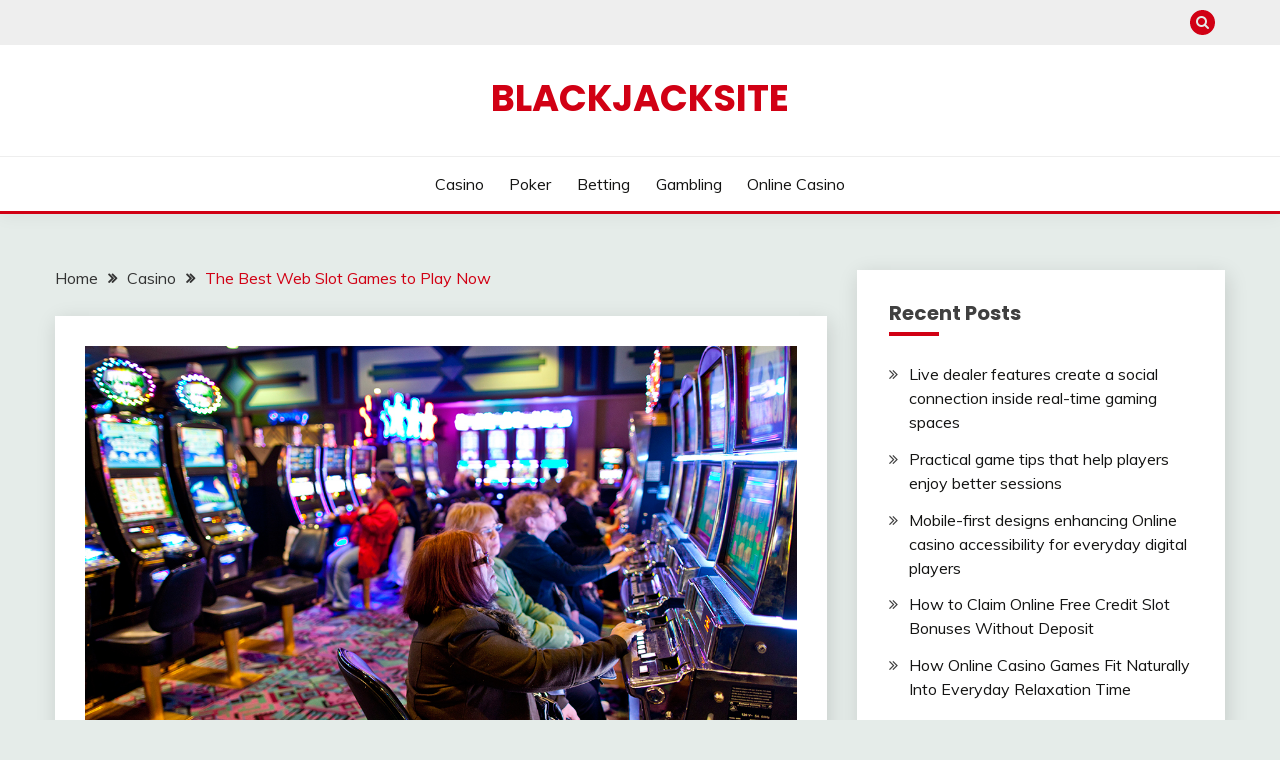

--- FILE ---
content_type: text/html; charset=UTF-8
request_url: https://www.blackjacksite.net/casino/the-best-web-slot-games-to-play-now/
body_size: 52721
content:
<!doctype html>
<html lang="en-US">
<head>
	<meta charset="UTF-8">
	<meta name="viewport" content="width=device-width, initial-scale=1">
	<link rel="profile" href="https://gmpg.org/xfn/11">

	<meta name='robots' content='index, follow, max-image-preview:large, max-snippet:-1, max-video-preview:-1' />

	<!-- This site is optimized with the Yoast SEO plugin v26.7 - https://yoast.com/wordpress/plugins/seo/ -->
	<title>The Best Web Slot Games to Play Now - Blackjacksite</title>
	<link rel="canonical" href="https://www.blackjacksite.net/casino/the-best-web-slot-games-to-play-now/" />
	<meta property="og:locale" content="en_US" />
	<meta property="og:type" content="article" />
	<meta property="og:title" content="The Best Web Slot Games to Play Now - Blackjacksite" />
	<meta property="og:description" content="A web slot game is a computer based game that can be played through a computer or a mobile device, like a tablet, phone, or" />
	<meta property="og:url" content="https://www.blackjacksite.net/casino/the-best-web-slot-games-to-play-now/" />
	<meta property="og:site_name" content="Blackjacksite" />
	<meta property="article:published_time" content="2022-06-23T05:47:34+00:00" />
	<meta property="article:modified_time" content="2022-06-27T06:50:06+00:00" />
	<meta property="og:image" content="https://www.blackjacksite.net/wp-content/uploads/2022/06/1140-the-casino-trap-gamblers-playing.imgcache.rev0ce828199bd2e883cd0460a082f2140a.jpg" />
	<meta property="og:image:width" content="1140" />
	<meta property="og:image:height" content="655" />
	<meta property="og:image:type" content="image/jpeg" />
	<meta name="author" content="Kieran" />
	<meta name="twitter:card" content="summary_large_image" />
	<meta name="twitter:label1" content="Written by" />
	<meta name="twitter:data1" content="Kieran" />
	<meta name="twitter:label2" content="Est. reading time" />
	<meta name="twitter:data2" content="2 minutes" />
	<script type="application/ld+json" class="yoast-schema-graph">{"@context":"https://schema.org","@graph":[{"@type":"Article","@id":"https://www.blackjacksite.net/casino/the-best-web-slot-games-to-play-now/#article","isPartOf":{"@id":"https://www.blackjacksite.net/casino/the-best-web-slot-games-to-play-now/"},"author":{"name":"Kieran","@id":"https://www.blackjacksite.net/#/schema/person/2fac40130121ddcd35e8d5ccebdaf270"},"headline":"The Best Web Slot Games to Play Now","datePublished":"2022-06-23T05:47:34+00:00","dateModified":"2022-06-27T06:50:06+00:00","mainEntityOfPage":{"@id":"https://www.blackjacksite.net/casino/the-best-web-slot-games-to-play-now/"},"wordCount":432,"image":{"@id":"https://www.blackjacksite.net/casino/the-best-web-slot-games-to-play-now/#primaryimage"},"thumbnailUrl":"https://www.blackjacksite.net/wp-content/uploads/2022/06/1140-the-casino-trap-gamblers-playing.imgcache.rev0ce828199bd2e883cd0460a082f2140a.jpg","articleSection":["Casino"],"inLanguage":"en-US"},{"@type":"WebPage","@id":"https://www.blackjacksite.net/casino/the-best-web-slot-games-to-play-now/","url":"https://www.blackjacksite.net/casino/the-best-web-slot-games-to-play-now/","name":"The Best Web Slot Games to Play Now - Blackjacksite","isPartOf":{"@id":"https://www.blackjacksite.net/#website"},"primaryImageOfPage":{"@id":"https://www.blackjacksite.net/casino/the-best-web-slot-games-to-play-now/#primaryimage"},"image":{"@id":"https://www.blackjacksite.net/casino/the-best-web-slot-games-to-play-now/#primaryimage"},"thumbnailUrl":"https://www.blackjacksite.net/wp-content/uploads/2022/06/1140-the-casino-trap-gamblers-playing.imgcache.rev0ce828199bd2e883cd0460a082f2140a.jpg","datePublished":"2022-06-23T05:47:34+00:00","dateModified":"2022-06-27T06:50:06+00:00","author":{"@id":"https://www.blackjacksite.net/#/schema/person/2fac40130121ddcd35e8d5ccebdaf270"},"breadcrumb":{"@id":"https://www.blackjacksite.net/casino/the-best-web-slot-games-to-play-now/#breadcrumb"},"inLanguage":"en-US","potentialAction":[{"@type":"ReadAction","target":["https://www.blackjacksite.net/casino/the-best-web-slot-games-to-play-now/"]}]},{"@type":"ImageObject","inLanguage":"en-US","@id":"https://www.blackjacksite.net/casino/the-best-web-slot-games-to-play-now/#primaryimage","url":"https://www.blackjacksite.net/wp-content/uploads/2022/06/1140-the-casino-trap-gamblers-playing.imgcache.rev0ce828199bd2e883cd0460a082f2140a.jpg","contentUrl":"https://www.blackjacksite.net/wp-content/uploads/2022/06/1140-the-casino-trap-gamblers-playing.imgcache.rev0ce828199bd2e883cd0460a082f2140a.jpg","width":1140,"height":655,"caption":"Web Slots"},{"@type":"BreadcrumbList","@id":"https://www.blackjacksite.net/casino/the-best-web-slot-games-to-play-now/#breadcrumb","itemListElement":[{"@type":"ListItem","position":1,"name":"Home","item":"https://www.blackjacksite.net/"},{"@type":"ListItem","position":2,"name":"The Best Web Slot Games to Play Now"}]},{"@type":"WebSite","@id":"https://www.blackjacksite.net/#website","url":"https://www.blackjacksite.net/","name":"Blackjacksite","description":"","potentialAction":[{"@type":"SearchAction","target":{"@type":"EntryPoint","urlTemplate":"https://www.blackjacksite.net/?s={search_term_string}"},"query-input":{"@type":"PropertyValueSpecification","valueRequired":true,"valueName":"search_term_string"}}],"inLanguage":"en-US"},{"@type":"Person","@id":"https://www.blackjacksite.net/#/schema/person/2fac40130121ddcd35e8d5ccebdaf270","name":"Kieran","image":{"@type":"ImageObject","inLanguage":"en-US","@id":"https://www.blackjacksite.net/#/schema/person/image/","url":"https://secure.gravatar.com/avatar/2cadb00fe92a6ddf3bb19860b14ee7c4a7051677c0c5247b7b0505e97e80f767?s=96&d=mm&r=g","contentUrl":"https://secure.gravatar.com/avatar/2cadb00fe92a6ddf3bb19860b14ee7c4a7051677c0c5247b7b0505e97e80f767?s=96&d=mm&r=g","caption":"Kieran"},"url":"https://www.blackjacksite.net/author/admin/"}]}</script>
	<!-- / Yoast SEO plugin. -->


<link rel='dns-prefetch' href='//fonts.googleapis.com' />
<link rel="alternate" type="application/rss+xml" title="Blackjacksite &raquo; Feed" href="https://www.blackjacksite.net/feed/" />
<link rel="alternate" type="application/rss+xml" title="Blackjacksite &raquo; Comments Feed" href="https://www.blackjacksite.net/comments/feed/" />
<link rel="alternate" type="application/rss+xml" title="Blackjacksite &raquo; The Best Web Slot Games to Play Now Comments Feed" href="https://www.blackjacksite.net/casino/the-best-web-slot-games-to-play-now/feed/" />
<link rel="alternate" title="oEmbed (JSON)" type="application/json+oembed" href="https://www.blackjacksite.net/wp-json/oembed/1.0/embed?url=https%3A%2F%2Fwww.blackjacksite.net%2Fcasino%2Fthe-best-web-slot-games-to-play-now%2F" />
<link rel="alternate" title="oEmbed (XML)" type="text/xml+oembed" href="https://www.blackjacksite.net/wp-json/oembed/1.0/embed?url=https%3A%2F%2Fwww.blackjacksite.net%2Fcasino%2Fthe-best-web-slot-games-to-play-now%2F&#038;format=xml" />
<style id='wp-img-auto-sizes-contain-inline-css'>
img:is([sizes=auto i],[sizes^="auto," i]){contain-intrinsic-size:3000px 1500px}
/*# sourceURL=wp-img-auto-sizes-contain-inline-css */
</style>
<style id='wp-emoji-styles-inline-css'>

	img.wp-smiley, img.emoji {
		display: inline !important;
		border: none !important;
		box-shadow: none !important;
		height: 1em !important;
		width: 1em !important;
		margin: 0 0.07em !important;
		vertical-align: -0.1em !important;
		background: none !important;
		padding: 0 !important;
	}
/*# sourceURL=wp-emoji-styles-inline-css */
</style>
<style id='wp-block-library-inline-css'>
:root{--wp-block-synced-color:#7a00df;--wp-block-synced-color--rgb:122,0,223;--wp-bound-block-color:var(--wp-block-synced-color);--wp-editor-canvas-background:#ddd;--wp-admin-theme-color:#007cba;--wp-admin-theme-color--rgb:0,124,186;--wp-admin-theme-color-darker-10:#006ba1;--wp-admin-theme-color-darker-10--rgb:0,107,160.5;--wp-admin-theme-color-darker-20:#005a87;--wp-admin-theme-color-darker-20--rgb:0,90,135;--wp-admin-border-width-focus:2px}@media (min-resolution:192dpi){:root{--wp-admin-border-width-focus:1.5px}}.wp-element-button{cursor:pointer}:root .has-very-light-gray-background-color{background-color:#eee}:root .has-very-dark-gray-background-color{background-color:#313131}:root .has-very-light-gray-color{color:#eee}:root .has-very-dark-gray-color{color:#313131}:root .has-vivid-green-cyan-to-vivid-cyan-blue-gradient-background{background:linear-gradient(135deg,#00d084,#0693e3)}:root .has-purple-crush-gradient-background{background:linear-gradient(135deg,#34e2e4,#4721fb 50%,#ab1dfe)}:root .has-hazy-dawn-gradient-background{background:linear-gradient(135deg,#faaca8,#dad0ec)}:root .has-subdued-olive-gradient-background{background:linear-gradient(135deg,#fafae1,#67a671)}:root .has-atomic-cream-gradient-background{background:linear-gradient(135deg,#fdd79a,#004a59)}:root .has-nightshade-gradient-background{background:linear-gradient(135deg,#330968,#31cdcf)}:root .has-midnight-gradient-background{background:linear-gradient(135deg,#020381,#2874fc)}:root{--wp--preset--font-size--normal:16px;--wp--preset--font-size--huge:42px}.has-regular-font-size{font-size:1em}.has-larger-font-size{font-size:2.625em}.has-normal-font-size{font-size:var(--wp--preset--font-size--normal)}.has-huge-font-size{font-size:var(--wp--preset--font-size--huge)}.has-text-align-center{text-align:center}.has-text-align-left{text-align:left}.has-text-align-right{text-align:right}.has-fit-text{white-space:nowrap!important}#end-resizable-editor-section{display:none}.aligncenter{clear:both}.items-justified-left{justify-content:flex-start}.items-justified-center{justify-content:center}.items-justified-right{justify-content:flex-end}.items-justified-space-between{justify-content:space-between}.screen-reader-text{border:0;clip-path:inset(50%);height:1px;margin:-1px;overflow:hidden;padding:0;position:absolute;width:1px;word-wrap:normal!important}.screen-reader-text:focus{background-color:#ddd;clip-path:none;color:#444;display:block;font-size:1em;height:auto;left:5px;line-height:normal;padding:15px 23px 14px;text-decoration:none;top:5px;width:auto;z-index:100000}html :where(.has-border-color){border-style:solid}html :where([style*=border-top-color]){border-top-style:solid}html :where([style*=border-right-color]){border-right-style:solid}html :where([style*=border-bottom-color]){border-bottom-style:solid}html :where([style*=border-left-color]){border-left-style:solid}html :where([style*=border-width]){border-style:solid}html :where([style*=border-top-width]){border-top-style:solid}html :where([style*=border-right-width]){border-right-style:solid}html :where([style*=border-bottom-width]){border-bottom-style:solid}html :where([style*=border-left-width]){border-left-style:solid}html :where(img[class*=wp-image-]){height:auto;max-width:100%}:where(figure){margin:0 0 1em}html :where(.is-position-sticky){--wp-admin--admin-bar--position-offset:var(--wp-admin--admin-bar--height,0px)}@media screen and (max-width:600px){html :where(.is-position-sticky){--wp-admin--admin-bar--position-offset:0px}}

/*# sourceURL=wp-block-library-inline-css */
</style><style id='global-styles-inline-css'>
:root{--wp--preset--aspect-ratio--square: 1;--wp--preset--aspect-ratio--4-3: 4/3;--wp--preset--aspect-ratio--3-4: 3/4;--wp--preset--aspect-ratio--3-2: 3/2;--wp--preset--aspect-ratio--2-3: 2/3;--wp--preset--aspect-ratio--16-9: 16/9;--wp--preset--aspect-ratio--9-16: 9/16;--wp--preset--color--black: #000000;--wp--preset--color--cyan-bluish-gray: #abb8c3;--wp--preset--color--white: #ffffff;--wp--preset--color--pale-pink: #f78da7;--wp--preset--color--vivid-red: #cf2e2e;--wp--preset--color--luminous-vivid-orange: #ff6900;--wp--preset--color--luminous-vivid-amber: #fcb900;--wp--preset--color--light-green-cyan: #7bdcb5;--wp--preset--color--vivid-green-cyan: #00d084;--wp--preset--color--pale-cyan-blue: #8ed1fc;--wp--preset--color--vivid-cyan-blue: #0693e3;--wp--preset--color--vivid-purple: #9b51e0;--wp--preset--gradient--vivid-cyan-blue-to-vivid-purple: linear-gradient(135deg,rgb(6,147,227) 0%,rgb(155,81,224) 100%);--wp--preset--gradient--light-green-cyan-to-vivid-green-cyan: linear-gradient(135deg,rgb(122,220,180) 0%,rgb(0,208,130) 100%);--wp--preset--gradient--luminous-vivid-amber-to-luminous-vivid-orange: linear-gradient(135deg,rgb(252,185,0) 0%,rgb(255,105,0) 100%);--wp--preset--gradient--luminous-vivid-orange-to-vivid-red: linear-gradient(135deg,rgb(255,105,0) 0%,rgb(207,46,46) 100%);--wp--preset--gradient--very-light-gray-to-cyan-bluish-gray: linear-gradient(135deg,rgb(238,238,238) 0%,rgb(169,184,195) 100%);--wp--preset--gradient--cool-to-warm-spectrum: linear-gradient(135deg,rgb(74,234,220) 0%,rgb(151,120,209) 20%,rgb(207,42,186) 40%,rgb(238,44,130) 60%,rgb(251,105,98) 80%,rgb(254,248,76) 100%);--wp--preset--gradient--blush-light-purple: linear-gradient(135deg,rgb(255,206,236) 0%,rgb(152,150,240) 100%);--wp--preset--gradient--blush-bordeaux: linear-gradient(135deg,rgb(254,205,165) 0%,rgb(254,45,45) 50%,rgb(107,0,62) 100%);--wp--preset--gradient--luminous-dusk: linear-gradient(135deg,rgb(255,203,112) 0%,rgb(199,81,192) 50%,rgb(65,88,208) 100%);--wp--preset--gradient--pale-ocean: linear-gradient(135deg,rgb(255,245,203) 0%,rgb(182,227,212) 50%,rgb(51,167,181) 100%);--wp--preset--gradient--electric-grass: linear-gradient(135deg,rgb(202,248,128) 0%,rgb(113,206,126) 100%);--wp--preset--gradient--midnight: linear-gradient(135deg,rgb(2,3,129) 0%,rgb(40,116,252) 100%);--wp--preset--font-size--small: 16px;--wp--preset--font-size--medium: 20px;--wp--preset--font-size--large: 25px;--wp--preset--font-size--x-large: 42px;--wp--preset--font-size--larger: 35px;--wp--preset--spacing--20: 0.44rem;--wp--preset--spacing--30: 0.67rem;--wp--preset--spacing--40: 1rem;--wp--preset--spacing--50: 1.5rem;--wp--preset--spacing--60: 2.25rem;--wp--preset--spacing--70: 3.38rem;--wp--preset--spacing--80: 5.06rem;--wp--preset--shadow--natural: 6px 6px 9px rgba(0, 0, 0, 0.2);--wp--preset--shadow--deep: 12px 12px 50px rgba(0, 0, 0, 0.4);--wp--preset--shadow--sharp: 6px 6px 0px rgba(0, 0, 0, 0.2);--wp--preset--shadow--outlined: 6px 6px 0px -3px rgb(255, 255, 255), 6px 6px rgb(0, 0, 0);--wp--preset--shadow--crisp: 6px 6px 0px rgb(0, 0, 0);}:where(.is-layout-flex){gap: 0.5em;}:where(.is-layout-grid){gap: 0.5em;}body .is-layout-flex{display: flex;}.is-layout-flex{flex-wrap: wrap;align-items: center;}.is-layout-flex > :is(*, div){margin: 0;}body .is-layout-grid{display: grid;}.is-layout-grid > :is(*, div){margin: 0;}:where(.wp-block-columns.is-layout-flex){gap: 2em;}:where(.wp-block-columns.is-layout-grid){gap: 2em;}:where(.wp-block-post-template.is-layout-flex){gap: 1.25em;}:where(.wp-block-post-template.is-layout-grid){gap: 1.25em;}.has-black-color{color: var(--wp--preset--color--black) !important;}.has-cyan-bluish-gray-color{color: var(--wp--preset--color--cyan-bluish-gray) !important;}.has-white-color{color: var(--wp--preset--color--white) !important;}.has-pale-pink-color{color: var(--wp--preset--color--pale-pink) !important;}.has-vivid-red-color{color: var(--wp--preset--color--vivid-red) !important;}.has-luminous-vivid-orange-color{color: var(--wp--preset--color--luminous-vivid-orange) !important;}.has-luminous-vivid-amber-color{color: var(--wp--preset--color--luminous-vivid-amber) !important;}.has-light-green-cyan-color{color: var(--wp--preset--color--light-green-cyan) !important;}.has-vivid-green-cyan-color{color: var(--wp--preset--color--vivid-green-cyan) !important;}.has-pale-cyan-blue-color{color: var(--wp--preset--color--pale-cyan-blue) !important;}.has-vivid-cyan-blue-color{color: var(--wp--preset--color--vivid-cyan-blue) !important;}.has-vivid-purple-color{color: var(--wp--preset--color--vivid-purple) !important;}.has-black-background-color{background-color: var(--wp--preset--color--black) !important;}.has-cyan-bluish-gray-background-color{background-color: var(--wp--preset--color--cyan-bluish-gray) !important;}.has-white-background-color{background-color: var(--wp--preset--color--white) !important;}.has-pale-pink-background-color{background-color: var(--wp--preset--color--pale-pink) !important;}.has-vivid-red-background-color{background-color: var(--wp--preset--color--vivid-red) !important;}.has-luminous-vivid-orange-background-color{background-color: var(--wp--preset--color--luminous-vivid-orange) !important;}.has-luminous-vivid-amber-background-color{background-color: var(--wp--preset--color--luminous-vivid-amber) !important;}.has-light-green-cyan-background-color{background-color: var(--wp--preset--color--light-green-cyan) !important;}.has-vivid-green-cyan-background-color{background-color: var(--wp--preset--color--vivid-green-cyan) !important;}.has-pale-cyan-blue-background-color{background-color: var(--wp--preset--color--pale-cyan-blue) !important;}.has-vivid-cyan-blue-background-color{background-color: var(--wp--preset--color--vivid-cyan-blue) !important;}.has-vivid-purple-background-color{background-color: var(--wp--preset--color--vivid-purple) !important;}.has-black-border-color{border-color: var(--wp--preset--color--black) !important;}.has-cyan-bluish-gray-border-color{border-color: var(--wp--preset--color--cyan-bluish-gray) !important;}.has-white-border-color{border-color: var(--wp--preset--color--white) !important;}.has-pale-pink-border-color{border-color: var(--wp--preset--color--pale-pink) !important;}.has-vivid-red-border-color{border-color: var(--wp--preset--color--vivid-red) !important;}.has-luminous-vivid-orange-border-color{border-color: var(--wp--preset--color--luminous-vivid-orange) !important;}.has-luminous-vivid-amber-border-color{border-color: var(--wp--preset--color--luminous-vivid-amber) !important;}.has-light-green-cyan-border-color{border-color: var(--wp--preset--color--light-green-cyan) !important;}.has-vivid-green-cyan-border-color{border-color: var(--wp--preset--color--vivid-green-cyan) !important;}.has-pale-cyan-blue-border-color{border-color: var(--wp--preset--color--pale-cyan-blue) !important;}.has-vivid-cyan-blue-border-color{border-color: var(--wp--preset--color--vivid-cyan-blue) !important;}.has-vivid-purple-border-color{border-color: var(--wp--preset--color--vivid-purple) !important;}.has-vivid-cyan-blue-to-vivid-purple-gradient-background{background: var(--wp--preset--gradient--vivid-cyan-blue-to-vivid-purple) !important;}.has-light-green-cyan-to-vivid-green-cyan-gradient-background{background: var(--wp--preset--gradient--light-green-cyan-to-vivid-green-cyan) !important;}.has-luminous-vivid-amber-to-luminous-vivid-orange-gradient-background{background: var(--wp--preset--gradient--luminous-vivid-amber-to-luminous-vivid-orange) !important;}.has-luminous-vivid-orange-to-vivid-red-gradient-background{background: var(--wp--preset--gradient--luminous-vivid-orange-to-vivid-red) !important;}.has-very-light-gray-to-cyan-bluish-gray-gradient-background{background: var(--wp--preset--gradient--very-light-gray-to-cyan-bluish-gray) !important;}.has-cool-to-warm-spectrum-gradient-background{background: var(--wp--preset--gradient--cool-to-warm-spectrum) !important;}.has-blush-light-purple-gradient-background{background: var(--wp--preset--gradient--blush-light-purple) !important;}.has-blush-bordeaux-gradient-background{background: var(--wp--preset--gradient--blush-bordeaux) !important;}.has-luminous-dusk-gradient-background{background: var(--wp--preset--gradient--luminous-dusk) !important;}.has-pale-ocean-gradient-background{background: var(--wp--preset--gradient--pale-ocean) !important;}.has-electric-grass-gradient-background{background: var(--wp--preset--gradient--electric-grass) !important;}.has-midnight-gradient-background{background: var(--wp--preset--gradient--midnight) !important;}.has-small-font-size{font-size: var(--wp--preset--font-size--small) !important;}.has-medium-font-size{font-size: var(--wp--preset--font-size--medium) !important;}.has-large-font-size{font-size: var(--wp--preset--font-size--large) !important;}.has-x-large-font-size{font-size: var(--wp--preset--font-size--x-large) !important;}
/*# sourceURL=global-styles-inline-css */
</style>

<style id='classic-theme-styles-inline-css'>
/*! This file is auto-generated */
.wp-block-button__link{color:#fff;background-color:#32373c;border-radius:9999px;box-shadow:none;text-decoration:none;padding:calc(.667em + 2px) calc(1.333em + 2px);font-size:1.125em}.wp-block-file__button{background:#32373c;color:#fff;text-decoration:none}
/*# sourceURL=/wp-includes/css/classic-themes.min.css */
</style>
<link rel='stylesheet' id='Muli:400,300italic,300-css' href='//fonts.googleapis.com/css?family=Muli%3A400%2C300italic%2C300&#038;ver=6.9' media='all' />
<link rel='stylesheet' id='Poppins:400,500,600,700-css' href='//fonts.googleapis.com/css?family=Poppins%3A400%2C500%2C600%2C700&#038;ver=6.9' media='all' />
<link rel='stylesheet' id='font-awesome-4-css' href='https://www.blackjacksite.net/wp-content/themes/fairy/candidthemes/assets/framework/Font-Awesome/css/font-awesome.min.css?ver=1.4.2' media='all' />
<link rel='stylesheet' id='slick-css' href='https://www.blackjacksite.net/wp-content/themes/fairy/candidthemes/assets/framework/slick/slick.css?ver=1.4.2' media='all' />
<link rel='stylesheet' id='slick-theme-css' href='https://www.blackjacksite.net/wp-content/themes/fairy/candidthemes/assets/framework/slick/slick-theme.css?ver=1.4.2' media='all' />
<link rel='stylesheet' id='fairy-style-css' href='https://www.blackjacksite.net/wp-content/themes/fairy/style.css?ver=1.4.2' media='all' />
<style id='fairy-style-inline-css'>
.primary-color, p a, h1 a, h2 a, h3 a, h4 a, h5 a, .author-title a, figure a, table a, span a, strong a, li a, h1 a, .btn-primary-border, .main-navigation #primary-menu > li > a:hover, .widget-area .widget a:hover, .widget-area .widget a:focus, .card-bg-image .card_body a:hover, .main-navigation #primary-menu > li.focus > a, .card-blog-post .category-label-group a:hover, .card_title a:hover, .card-blog-post .entry-meta a:hover, .site-title a:visited, .post-navigation .nav-links > * a:hover, .post-navigation .nav-links > * a:focus, .wp-block-button.is-style-outline .wp-block-button__link, .error-404-title, .ct-dark-mode a:hover, .ct-dark-mode .widget ul li a:hover, .ct-dark-mode .widget-area .widget ul li a:hover, .ct-dark-mode .post-navigation .nav-links > * a, .ct-dark-mode .author-wrapper .author-title a, .ct-dark-mode .wp-calendar-nav a, .site-footer a:hover, .top-header-toggle-btn, .woocommerce ul.products li.product .woocommerce-loop-category__title:hover, .woocommerce ul.products li.product .woocommerce-loop-product__title:hover, .woocommerce ul.products li.product h3:hover, .entry-content dl a, .entry-content table a, .entry-content ul a, .breadcrumb-trail .trial-items a:hover, .breadcrumbs ul a:hover, .breadcrumb-trail .trial-items .trial-end a, .breadcrumbs ul li:last-child a, .comment-list .comment .comment-body a, .comment-list .comment .comment-body .comment-metadata a.comment-edit-link { color: #d10014; }.primary-bg, .btn-primary, .main-navigation ul ul a, #secondary .widget .widget-title:after, .search-form .search-submit, .category-label-group a:after, .posts-navigation .nav-links a, .category-label-group.bg-label a, .wp-block-button__link, .wp-block-button.is-style-outline .wp-block-button__link:hover, button, input[type="button"], input[type="reset"], input[type="submit"], .pagination .page-numbers.current, .pagination .page-numbers:hover, table #today, .tagcloud .tag-cloud-link:hover, .footer-go-to-top, .woocommerce ul.products li.product .button,
.woocommerce #respond input#submit.alt, .woocommerce a.button.alt, .woocommerce button.button.alt, .woocommerce input.button.alt,
.woocommerce #respond input#submit.alt.disabled, .woocommerce #respond input#submit.alt.disabled:hover, .woocommerce #respond input#submit.alt:disabled, .woocommerce #respond input#submit.alt:disabled:hover, .woocommerce #respond input#submit.alt:disabled[disabled], .woocommerce #respond input#submit.alt:disabled[disabled]:hover, .woocommerce a.button.alt.disabled, .woocommerce a.button.alt.disabled:hover, .woocommerce a.button.alt:disabled, .woocommerce a.button.alt:disabled:hover, .woocommerce a.button.alt:disabled[disabled], .woocommerce a.button.alt:disabled[disabled]:hover, .woocommerce button.button.alt.disabled, .woocommerce button.button.alt.disabled:hover, .woocommerce button.button.alt:disabled, .woocommerce button.button.alt:disabled:hover, .woocommerce button.button.alt:disabled[disabled], .woocommerce button.button.alt:disabled[disabled]:hover, .woocommerce input.button.alt.disabled, .woocommerce input.button.alt.disabled:hover, .woocommerce input.button.alt:disabled, .woocommerce input.button.alt:disabled:hover, .woocommerce input.button.alt:disabled[disabled], .woocommerce input.button.alt:disabled[disabled]:hover, .woocommerce .widget_price_filter .ui-slider .ui-slider-range, .woocommerce .widget_price_filter .ui-slider .ui-slider-handle, .fairy-menu-social li a[href*="mailto:"], .ajax-pagination .show-more { background-color: #d10014; }.primary-border, .btn-primary-border, .site-header-v2,.wp-block-button.is-style-outline .wp-block-button__link, .site-header-bottom, .ajax-pagination .show-more { border-color: #d10014; }a:focus, button.slick-arrow:focus, input[type=text]:focus, input[type=email]:focus, input[type=password]:focus, input[type=search]:focus, input[type=file]:focus, input[type=number]:focus, input[type=datetime]:focus, input[type=url]:focus, select:focus, textarea:focus { outline-color: #d10014; }.entry-content a { text-decoration-color: #d10014; }.post-thumbnail a:focus img, .card_media a:focus img, article.sticky .card-blog-post { border-color: #d10014; }.site-title, .site-title a, h1.site-title a, p.site-title a,  .site-title a:visited { color: #d10014; }.site-description { color: #404040; }
                    .card-bg-image:after, .card-bg-image.card-promo .card_media a:after{
                    background-image: linear-gradient(45deg, rgba(209, 0, 20, 0.5), rgba(0, 0, 0, 0.5));
                    }
                    
                    .entry-content a{
                   text-decoration: underline;
                    }
                    body, button, input, select, optgroup, textarea { font-family: 'Muli'; }h1, h2, h3, h4, h5, h6, .entry-content h1 { font-family: 'Poppins'; }
/*# sourceURL=fairy-style-inline-css */
</style>
<link rel='stylesheet' id='child-theme-style-css' href='https://www.blackjacksite.net/wp-content/themes/FairyChild/style.css?ver=1.01470373414' media='all' />
<script src="https://www.blackjacksite.net/wp-includes/js/jquery/jquery.min.js?ver=3.7.1" id="jquery-core-js"></script>
<script src="https://www.blackjacksite.net/wp-includes/js/jquery/jquery-migrate.min.js?ver=3.4.1" id="jquery-migrate-js"></script>
<link rel="https://api.w.org/" href="https://www.blackjacksite.net/wp-json/" /><link rel="alternate" title="JSON" type="application/json" href="https://www.blackjacksite.net/wp-json/wp/v2/posts/4710" /><link rel="EditURI" type="application/rsd+xml" title="RSD" href="https://www.blackjacksite.net/xmlrpc.php?rsd" />
<meta name="generator" content="WordPress 6.9" />
<link rel='shortlink' href='https://www.blackjacksite.net/?p=4710' />
<link rel="pingback" href="https://www.blackjacksite.net/xmlrpc.php"><style>.recentcomments a{display:inline !important;padding:0 !important;margin:0 !important;}</style></head>

<body data-rsssl=1 class="wp-singular post-template-default single single-post postid-4710 single-format-standard wp-embed-responsive wp-theme-fairy wp-child-theme-FairyChild ct-sticky-sidebar fairy-fontawesome-version-4">
<div id="page" class="site">
        <a class="skip-link screen-reader-text" href="#content">Skip to content</a>
            <section class="search-section">
            <div class="container">
                <button class="close-btn"><i class="fa fa-times"></i></button>
                <form role="search" method="get" class="search-form" action="https://www.blackjacksite.net/">
				<label>
					<span class="screen-reader-text">Search for:</span>
					<input type="search" class="search-field" placeholder="Search &hellip;" value="" name="s" />
				</label>
				<input type="submit" class="search-submit" value="Search" />
			</form>            </div>
        </section>
            <header id="masthead" class="site-header text-center site-header-v2">
                            <section class="site-header-topbar">
                    <a href="#" class="top-header-toggle-btn">
                        <i class="fa fa-chevron-down" aria-hidden="true"></i>
                    </a>
                    <div class="container">
                        <div class="row">
                            <div class="col col-sm-2-3 col-md-2-3 col-lg-2-4">
                                        <nav class="site-header-top-nav">
            <ul class="site-header-top-menu"></ul>
        </nav>
                                </div>
                            <div class="col col-sm-1-3 col-md-1-3 col-lg-1-4">
                                <div class="fairy-menu-social topbar-flex-grid">
                                            <button class="search-toggle"><i class="fa fa-search"></i></button>
                                    </div>
                            </div>
                        </div>
                    </div>
                </section>
            
        <div id="site-nav-wrap">
            <section id="site-navigation" class="site-header-top header-main-bar" >
                <div class="container">
                    <div class="row">
                        <div class="col-1-1">
                                    <div class="site-branding">
                            <p class="site-title"><a href="https://www.blackjacksite.net/" rel="home">Blackjacksite</a></p>
                    </div><!-- .site-branding -->

        <button id="menu-toggle-button" class="menu-toggle" aria-controls="primary-menu" aria-expanded="false">
            <span class="line"></span>
            <span class="line"></span>
            <span class="line"></span>
        </button>
                            </div>

                    </div>
                </div>
            </section>

            <section class="site-header-bottom ">
                <div class="container">
                            <nav class="main-navigation">
            <ul id="primary-menu" class="nav navbar-nav nav-menu justify-content-center">
                <li id="menu-item-1708" class="menu-item menu-item-type-taxonomy menu-item-object-category current-post-ancestor current-menu-parent current-post-parent menu-item-1708"><a href="https://www.blackjacksite.net/category/casino/">Casino</a></li>
<li id="menu-item-1709" class="menu-item menu-item-type-taxonomy menu-item-object-category menu-item-1709"><a href="https://www.blackjacksite.net/category/poker/">Poker</a></li>
<li id="menu-item-1710" class="menu-item menu-item-type-taxonomy menu-item-object-category menu-item-1710"><a href="https://www.blackjacksite.net/category/betting/">Betting</a></li>
<li id="menu-item-1711" class="menu-item menu-item-type-taxonomy menu-item-object-category menu-item-1711"><a href="https://www.blackjacksite.net/category/gambling/">Gambling</a></li>
<li id="menu-item-1712" class="menu-item menu-item-type-taxonomy menu-item-object-category menu-item-1712"><a href="https://www.blackjacksite.net/category/online-casino/">Online Casino</a></li>
                <button class="close_nav"><i class="fa fa-times"></i></button>
            </ul>
        </nav><!-- #site-navigation -->

                </div>
            </section>
        </div>
            </header><!-- #masthead -->
    <div id="content" class="site-content">
    <main class="site-main">
        <section class="single-section sec-spacing">
            <div class="container">
                                <div class="row ">
                    <div id="primary" class="col-1-1 col-md-2-3">

                                        <div class="fairy-breadcrumb-wrapper">
                    <div class='breadcrumbs init-animate clearfix'><div id='fairy-breadcrumbs' class='clearfix'><div role="navigation" aria-label="Breadcrumbs" class="breadcrumb-trail breadcrumbs" itemprop="breadcrumb"><ul class="trail-items" itemscope itemtype="http://schema.org/BreadcrumbList"><meta name="numberOfItems" content="3" /><meta name="itemListOrder" content="Ascending" /><li itemprop="itemListElement" itemscope itemtype="http://schema.org/ListItem" class="trail-item trail-begin"><a href="https://www.blackjacksite.net/" rel="home" itemprop="item"><span itemprop="name">Home</span></a><meta itemprop="position" content="1" /></li><li itemprop="itemListElement" itemscope itemtype="http://schema.org/ListItem" class="trail-item"><a href="https://www.blackjacksite.net/category/casino/" itemprop="item"><span itemprop="name">Casino</span></a><meta itemprop="position" content="2" /></li><li itemprop="itemListElement" itemscope itemtype="http://schema.org/ListItem" class="trail-item trail-end"><a href="https://www.blackjacksite.net/casino/the-best-web-slot-games-to-play-now/" itemprop="item"><span itemprop="name">The Best Web Slot Games to Play Now</span></a><meta itemprop="position" content="3" /></li></ul></div></div></div>                </div>

                        
<article id="post-4710" class="post-4710 post type-post status-publish format-standard has-post-thumbnail hentry category-casino">
    <!-- for full single column card layout add [.card-full-width] class -->
    <div class="card card-blog-post card-full-width card-single-article">
                <figure class="card_media">
                
            <div class="post-thumbnail">
                <img width="1140" height="655" src="https://www.blackjacksite.net/wp-content/uploads/2022/06/1140-the-casino-trap-gamblers-playing.imgcache.rev0ce828199bd2e883cd0460a082f2140a.jpg" class="attachment-post-thumbnail size-post-thumbnail wp-post-image" alt="Web Slots" decoding="async" fetchpriority="high" srcset="https://www.blackjacksite.net/wp-content/uploads/2022/06/1140-the-casino-trap-gamblers-playing.imgcache.rev0ce828199bd2e883cd0460a082f2140a.jpg 1140w, https://www.blackjacksite.net/wp-content/uploads/2022/06/1140-the-casino-trap-gamblers-playing.imgcache.rev0ce828199bd2e883cd0460a082f2140a-300x172.jpg 300w, https://www.blackjacksite.net/wp-content/uploads/2022/06/1140-the-casino-trap-gamblers-playing.imgcache.rev0ce828199bd2e883cd0460a082f2140a-1024x588.jpg 1024w, https://www.blackjacksite.net/wp-content/uploads/2022/06/1140-the-casino-trap-gamblers-playing.imgcache.rev0ce828199bd2e883cd0460a082f2140a-768x441.jpg 768w" sizes="(max-width: 1140px) 100vw, 1140px" />            </div><!-- .post-thumbnail -->

                </figure>
                    <div class="card_body">
            <div>
            <div class="category-label-group"><span class="cat-links"><a class="ct-cat-item-2" href="https://www.blackjacksite.net/category/casino/"  rel="category tag">Casino</a> </span></div>

            <h1 class="card_title">The Best Web Slot Games to Play Now</h1>                            <div class="entry-meta">
                    <span class="posted-on"><i class="fa fa-calendar"></i><a href="https://www.blackjacksite.net/casino/the-best-web-slot-games-to-play-now/" rel="bookmark"><time class="entry-date published" datetime="2022-06-23T05:47:34+00:00">June 23, 2022</time><time class="updated" datetime="2022-06-27T06:50:06+00:00">June 27, 2022</time></a></span><span class="byline"> <span class="author vcard"><i class="fa fa-user"></i><a class="url fn n" href="https://www.blackjacksite.net/author/admin/">Kieran</a></span></span>                </div><!-- .entry-meta -->
                        </div>

            <div class="entry-content">
                <p style="text-align: justify;">A web slot game is a computer based game that can be played through a computer or a mobile device, like a tablet, phone, or MP3 player. These slot games can be played from almost any device and are, therefore, accessible to anyone around the world. Since web slot games are developed by software developers and distributed online, the consumer has more options in terms of the kind of game that they play. While there are many other games available on the Internet, these particular slots are among the most popular because they can be played from any device.</p>
<p style="text-align: justify;">The slots can be played on any of the devices that are connected to the Internet. These include computers, mobile devices, and even game consoles. The biggest advantage of these games is that they can be played almost anywhere and on any device, even in places that may not have high speed Internet connections.</p>
<p style="text-align: justify;">Some of the players that are online while playing these games would find it challenging to get into a gaming table, but that can be overcome. All that is required is for the player to have an Internet connection. A few websites offer free internet slots.</p>
<p><img decoding="async" class="aligncenter size-full wp-image-4712" src="https://www.blackjacksite.net/wp-content/uploads/2022/06/8c1f86bbb0e7dc1d573fc6251a3c479f.jpg" alt="Play Web Slots " width="400" height="300" srcset="https://www.blackjacksite.net/wp-content/uploads/2022/06/8c1f86bbb0e7dc1d573fc6251a3c479f.jpg 400w, https://www.blackjacksite.net/wp-content/uploads/2022/06/8c1f86bbb0e7dc1d573fc6251a3c479f-300x225.jpg 300w" sizes="(max-width: 400px) 100vw, 400px" /></p>
<p style="text-align: justify;">If a player has a low speed connection, it may not be advisable to play the games that are available for a long period of time. However, the sites that offer <a href="https://webslot168.com/รวมสล็อตทุกค่าย/"><strong>สล็อตทุกค่าย</strong></a> are designed to help the player in such situations. These sites will allow the player to have the slots loaded from their mobile devices.</p>
<p style="text-align: justify;">To play these games, it is important that the user understands the terms and conditions of the games, as well as the rules and regulations. The slot games are usually very simple, with the aim of keeping the player engaged. It is important that the player understands the betting limits and the wagering requirements. The players should also understand the rules and regulations before playing, as well as the terms and conditions, because the games are regulated by the respective gaming authorities.</p>
<p style="text-align: justify;">It is also important for the player to have a reliable Internet connection that will allow them to download the game to their mobile device. Once the player has downloaded the game, the player should be able to play the game without any problems.</p>
<p style="text-align: justify;">There are many games available online, with the biggest advantage being that the games can be played from any device. A game that can be played anywhere is much more convenient than the conventional games that need to be played at a gaming table.</p>
            </div>
            

        </div>
    </div>
                    <div class="related-post">
                                            <h2 class="post-title">Related Posts</h2>
                                        <div class="row">
                                                        <div class="col-1-1 col-sm-1-2 col-md-1-2">
                                    <div class="card card-blog-post card-full-width">
                                                                                    <figure class="card_media">
                                                <a href="https://www.blackjacksite.net/casino/live-dealer-features-create-a-social-connection-inside-real-time-gaming-spaces/">
                                                    <img width="800" height="600" src="https://www.blackjacksite.net/wp-content/uploads/2026/01/casino-game-bonus-800x600.jpg" class="attachment-fairy-medium size-fairy-medium wp-post-image" alt="" decoding="async" />                                                </a>
                                            </figure>
                                                                                <div class="card_body">
                                            <div class="category-label-group"><span class="cat-links"><a class="ct-cat-item-2" href="https://www.blackjacksite.net/category/casino/"  rel="category tag">Casino</a> </span></div>                                            <h4 class="card_title">
                                                <a href="https://www.blackjacksite.net/casino/live-dealer-features-create-a-social-connection-inside-real-time-gaming-spaces/">
                                                    Live dealer features create a social connection inside real-time gaming spaces                                                </a>
                                            </h4>
                                            <div class="entry-meta">
                                                <span class="posted-on"><i class="fa fa-calendar"></i><a href="https://www.blackjacksite.net/casino/live-dealer-features-create-a-social-connection-inside-real-time-gaming-spaces/" rel="bookmark"><time class="entry-date published" datetime="2026-01-17T12:21:12+00:00">January 17, 2026</time><time class="updated" datetime="2026-01-19T12:44:43+00:00">January 19, 2026</time></a></span><span class="byline"> <span class="author vcard"><i class="fa fa-user"></i><a class="url fn n" href="https://www.blackjacksite.net/author/admin/">Kieran</a></span></span>                                            </div>
                                        </div>
                                    </div>
                                </div>
                                                            <div class="col-1-1 col-sm-1-2 col-md-1-2">
                                    <div class="card card-blog-post card-full-width">
                                                                                    <figure class="card_media">
                                                <a href="https://www.blackjacksite.net/casino/practical-game-tips-that-help-players-enjoy-better-sessions/">
                                                    <img width="800" height="600" src="https://www.blackjacksite.net/wp-content/uploads/2026/01/casino-games-app-real-money-800x600.jpg" class="attachment-fairy-medium size-fairy-medium wp-post-image" alt="casino games app real money" decoding="async" loading="lazy" />                                                </a>
                                            </figure>
                                                                                <div class="card_body">
                                            <div class="category-label-group"><span class="cat-links"><a class="ct-cat-item-2" href="https://www.blackjacksite.net/category/casino/"  rel="category tag">Casino</a> </span></div>                                            <h4 class="card_title">
                                                <a href="https://www.blackjacksite.net/casino/practical-game-tips-that-help-players-enjoy-better-sessions/">
                                                    Practical game tips that help players enjoy better sessions                                                </a>
                                            </h4>
                                            <div class="entry-meta">
                                                <span class="posted-on"><i class="fa fa-calendar"></i><a href="https://www.blackjacksite.net/casino/practical-game-tips-that-help-players-enjoy-better-sessions/" rel="bookmark"><time class="entry-date published" datetime="2026-01-14T08:51:49+00:00">January 14, 2026</time><time class="updated" datetime="2026-01-19T09:46:26+00:00">January 19, 2026</time></a></span><span class="byline"> <span class="author vcard"><i class="fa fa-user"></i><a class="url fn n" href="https://www.blackjacksite.net/author/admin/">Kieran</a></span></span>                                            </div>
                                        </div>
                                    </div>
                                </div>
                                                </div>

                                </div> <!-- .related-post -->
                <!-- Related Post Code Here -->

</article><!-- #post-4710 -->

	<nav class="navigation post-navigation" aria-label="Posts">
		<h2 class="screen-reader-text">Post navigation</h2>
		<div class="nav-links"><div class="nav-previous"><a href="https://www.blackjacksite.net/casino/how-to-avoid-the-pitfalls-of-online-gambling/" rel="prev"><span class="nav-subtitle">Previous:</span> <span class="nav-title">How to Avoid the Pitfalls of Online Gambling</span></a></div><div class="nav-next"><a href="https://www.blackjacksite.net/betting/how-to-bet-on-live-football-matches-and-win/" rel="next"><span class="nav-subtitle">Next:</span> <span class="nav-title">How to bet on live football matches and win</span></a></div></div>
	</nav>                    </div>
                                            <div id="secondary" class="col-12 col-md-1-3 col-lg-1-3">
                            
<aside class="widget-area">
	
		<section id="recent-posts-2" class="widget widget_recent_entries">
		<h2 class="widget-title">Recent Posts</h2>
		<ul>
											<li>
					<a href="https://www.blackjacksite.net/casino/live-dealer-features-create-a-social-connection-inside-real-time-gaming-spaces/">Live dealer features create a social connection inside real-time gaming spaces</a>
									</li>
											<li>
					<a href="https://www.blackjacksite.net/casino/practical-game-tips-that-help-players-enjoy-better-sessions/">Practical game tips that help players enjoy better sessions</a>
									</li>
											<li>
					<a href="https://www.blackjacksite.net/casino/mobile-first-designs-enhancing-online-casino-accessibility-for-everyday-digital-players/">Mobile-first designs enhancing Online casino accessibility for everyday digital players</a>
									</li>
											<li>
					<a href="https://www.blackjacksite.net/slot/how-to-claim-online-free-credit-slot-bonuses-without-deposit/">How to Claim Online Free Credit Slot Bonuses Without Deposit</a>
									</li>
											<li>
					<a href="https://www.blackjacksite.net/casino/how-online-casino-games-fit-naturally-into-everyday-relaxation-time/">How Online Casino Games Fit Naturally Into Everyday Relaxation Time</a>
									</li>
					</ul>

		</section><section id="text-2" class="widget widget_text">			<div class="textwidget"><p><img loading="lazy" decoding="async" class="aligncenter size-full wp-image-1707" src="https://www.blackjacksite.net/wp-content/uploads/2020/05/casinoads.gif" alt="" width="300" height="600" /></p>
</div>
		</section><section id="recent-comments-2" class="widget widget_recent_comments"><h2 class="widget-title">Recent Comments</h2><ul id="recentcomments"></ul></section></aside><!-- #secondary -->
                        </div>
                                        </div>

            </div>
        </section>
    </main><!-- #main -->

</div> <!-- #content -->

	<footer id="colophon" class="site-footer">
        		<section class="site-footer-bottom">
			<div class="container">
                <div class="fairy-menu-social">
                                    </div>
                            <div class="site-reserved text-center">
                All Rights Reserved 2024.            </div>
               
        			</div>
		</section>
	</footer><!-- #colophon -->
</div><!-- #page -->

            <a href="javascript:void(0);" class="footer-go-to-top go-to-top"><i class="fa fa-long-arrow-up"></i></a>
        <script type="speculationrules">
{"prefetch":[{"source":"document","where":{"and":[{"href_matches":"/*"},{"not":{"href_matches":["/wp-*.php","/wp-admin/*","/wp-content/uploads/*","/wp-content/*","/wp-content/plugins/*","/wp-content/themes/FairyChild/*","/wp-content/themes/fairy/*","/*\\?(.+)"]}},{"not":{"selector_matches":"a[rel~=\"nofollow\"]"}},{"not":{"selector_matches":".no-prefetch, .no-prefetch a"}}]},"eagerness":"conservative"}]}
</script>
<script src="https://www.blackjacksite.net/wp-content/themes/fairy/js/navigation.js?ver=1.4.2" id="fairy-navigation-js"></script>
<script src="https://www.blackjacksite.net/wp-content/themes/fairy/candidthemes/assets/custom/js/theia-sticky-sidebar.js?ver=1.4.2" id="theia-sticky-sidebar-js"></script>
<script src="https://www.blackjacksite.net/wp-content/themes/fairy/candidthemes/assets/framework/slick/slick.js?ver=1.4.2" id="slick-js"></script>
<script src="https://www.blackjacksite.net/wp-includes/js/imagesloaded.min.js?ver=5.0.0" id="imagesloaded-js"></script>
<script src="https://www.blackjacksite.net/wp-includes/js/masonry.min.js?ver=4.2.2" id="masonry-js"></script>
<script src="https://www.blackjacksite.net/wp-content/themes/fairy/candidthemes/assets/custom/js/custom.js?ver=1.4.2" id="fairy-custom-js-js"></script>
<script id="wp-emoji-settings" type="application/json">
{"baseUrl":"https://s.w.org/images/core/emoji/17.0.2/72x72/","ext":".png","svgUrl":"https://s.w.org/images/core/emoji/17.0.2/svg/","svgExt":".svg","source":{"concatemoji":"https://www.blackjacksite.net/wp-includes/js/wp-emoji-release.min.js?ver=6.9"}}
</script>
<script type="module">
/*! This file is auto-generated */
const a=JSON.parse(document.getElementById("wp-emoji-settings").textContent),o=(window._wpemojiSettings=a,"wpEmojiSettingsSupports"),s=["flag","emoji"];function i(e){try{var t={supportTests:e,timestamp:(new Date).valueOf()};sessionStorage.setItem(o,JSON.stringify(t))}catch(e){}}function c(e,t,n){e.clearRect(0,0,e.canvas.width,e.canvas.height),e.fillText(t,0,0);t=new Uint32Array(e.getImageData(0,0,e.canvas.width,e.canvas.height).data);e.clearRect(0,0,e.canvas.width,e.canvas.height),e.fillText(n,0,0);const a=new Uint32Array(e.getImageData(0,0,e.canvas.width,e.canvas.height).data);return t.every((e,t)=>e===a[t])}function p(e,t){e.clearRect(0,0,e.canvas.width,e.canvas.height),e.fillText(t,0,0);var n=e.getImageData(16,16,1,1);for(let e=0;e<n.data.length;e++)if(0!==n.data[e])return!1;return!0}function u(e,t,n,a){switch(t){case"flag":return n(e,"\ud83c\udff3\ufe0f\u200d\u26a7\ufe0f","\ud83c\udff3\ufe0f\u200b\u26a7\ufe0f")?!1:!n(e,"\ud83c\udde8\ud83c\uddf6","\ud83c\udde8\u200b\ud83c\uddf6")&&!n(e,"\ud83c\udff4\udb40\udc67\udb40\udc62\udb40\udc65\udb40\udc6e\udb40\udc67\udb40\udc7f","\ud83c\udff4\u200b\udb40\udc67\u200b\udb40\udc62\u200b\udb40\udc65\u200b\udb40\udc6e\u200b\udb40\udc67\u200b\udb40\udc7f");case"emoji":return!a(e,"\ud83e\u1fac8")}return!1}function f(e,t,n,a){let r;const o=(r="undefined"!=typeof WorkerGlobalScope&&self instanceof WorkerGlobalScope?new OffscreenCanvas(300,150):document.createElement("canvas")).getContext("2d",{willReadFrequently:!0}),s=(o.textBaseline="top",o.font="600 32px Arial",{});return e.forEach(e=>{s[e]=t(o,e,n,a)}),s}function r(e){var t=document.createElement("script");t.src=e,t.defer=!0,document.head.appendChild(t)}a.supports={everything:!0,everythingExceptFlag:!0},new Promise(t=>{let n=function(){try{var e=JSON.parse(sessionStorage.getItem(o));if("object"==typeof e&&"number"==typeof e.timestamp&&(new Date).valueOf()<e.timestamp+604800&&"object"==typeof e.supportTests)return e.supportTests}catch(e){}return null}();if(!n){if("undefined"!=typeof Worker&&"undefined"!=typeof OffscreenCanvas&&"undefined"!=typeof URL&&URL.createObjectURL&&"undefined"!=typeof Blob)try{var e="postMessage("+f.toString()+"("+[JSON.stringify(s),u.toString(),c.toString(),p.toString()].join(",")+"));",a=new Blob([e],{type:"text/javascript"});const r=new Worker(URL.createObjectURL(a),{name:"wpTestEmojiSupports"});return void(r.onmessage=e=>{i(n=e.data),r.terminate(),t(n)})}catch(e){}i(n=f(s,u,c,p))}t(n)}).then(e=>{for(const n in e)a.supports[n]=e[n],a.supports.everything=a.supports.everything&&a.supports[n],"flag"!==n&&(a.supports.everythingExceptFlag=a.supports.everythingExceptFlag&&a.supports[n]);var t;a.supports.everythingExceptFlag=a.supports.everythingExceptFlag&&!a.supports.flag,a.supports.everything||((t=a.source||{}).concatemoji?r(t.concatemoji):t.wpemoji&&t.twemoji&&(r(t.twemoji),r(t.wpemoji)))});
//# sourceURL=https://www.blackjacksite.net/wp-includes/js/wp-emoji-loader.min.js
</script>

</body>
</html>
